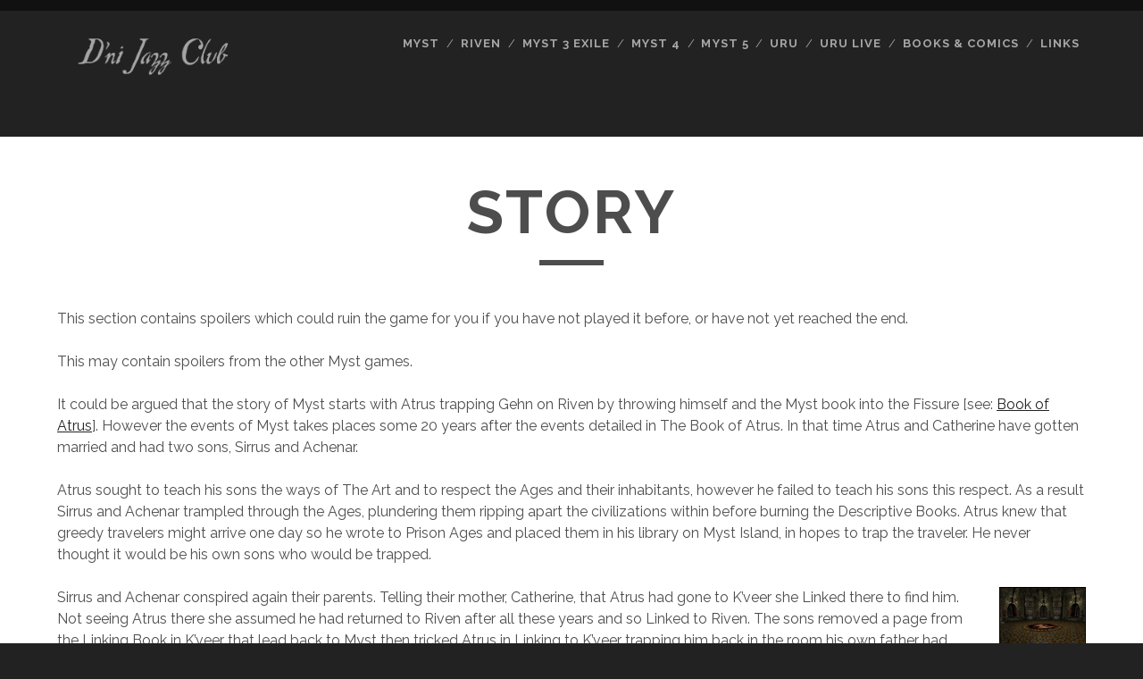

--- FILE ---
content_type: text/html; charset=UTF-8
request_url: http://dnijazz.club/realmyst/story/
body_size: 41197
content:
<!DOCTYPE html>
<!--[if IE 9 ]>
<html class="ie9" lang="en-GB"> <![endif]-->
<!--[if (gt IE 9)|!(IE)]><!-->
<html lang="en-GB"><!--<![endif]-->

<head>
	<title>Story &#8211; D&#039;ni Jazz Club</title>
<meta name='robots' content='max-image-preview:large' />
<meta charset="UTF-8" />
<meta name="viewport" content="width=device-width, initial-scale=1" />
<meta name="template" content="Tracks 1.78" />
<link rel='dns-prefetch' href='//fonts.googleapis.com' />
<link rel="alternate" type="application/rss+xml" title="D&#039;ni Jazz Club &raquo; Feed" href="http://dnijazz.club/feed/" />
<link rel="alternate" type="application/rss+xml" title="D&#039;ni Jazz Club &raquo; Comments Feed" href="http://dnijazz.club/comments/feed/" />
<script type="text/javascript">
/* <![CDATA[ */
window._wpemojiSettings = {"baseUrl":"https:\/\/s.w.org\/images\/core\/emoji\/15.0.3\/72x72\/","ext":".png","svgUrl":"https:\/\/s.w.org\/images\/core\/emoji\/15.0.3\/svg\/","svgExt":".svg","source":{"concatemoji":"http:\/\/dnijazz.club\/wp-includes\/js\/wp-emoji-release.min.js?ver=6.5.7"}};
/*! This file is auto-generated */
!function(i,n){var o,s,e;function c(e){try{var t={supportTests:e,timestamp:(new Date).valueOf()};sessionStorage.setItem(o,JSON.stringify(t))}catch(e){}}function p(e,t,n){e.clearRect(0,0,e.canvas.width,e.canvas.height),e.fillText(t,0,0);var t=new Uint32Array(e.getImageData(0,0,e.canvas.width,e.canvas.height).data),r=(e.clearRect(0,0,e.canvas.width,e.canvas.height),e.fillText(n,0,0),new Uint32Array(e.getImageData(0,0,e.canvas.width,e.canvas.height).data));return t.every(function(e,t){return e===r[t]})}function u(e,t,n){switch(t){case"flag":return n(e,"\ud83c\udff3\ufe0f\u200d\u26a7\ufe0f","\ud83c\udff3\ufe0f\u200b\u26a7\ufe0f")?!1:!n(e,"\ud83c\uddfa\ud83c\uddf3","\ud83c\uddfa\u200b\ud83c\uddf3")&&!n(e,"\ud83c\udff4\udb40\udc67\udb40\udc62\udb40\udc65\udb40\udc6e\udb40\udc67\udb40\udc7f","\ud83c\udff4\u200b\udb40\udc67\u200b\udb40\udc62\u200b\udb40\udc65\u200b\udb40\udc6e\u200b\udb40\udc67\u200b\udb40\udc7f");case"emoji":return!n(e,"\ud83d\udc26\u200d\u2b1b","\ud83d\udc26\u200b\u2b1b")}return!1}function f(e,t,n){var r="undefined"!=typeof WorkerGlobalScope&&self instanceof WorkerGlobalScope?new OffscreenCanvas(300,150):i.createElement("canvas"),a=r.getContext("2d",{willReadFrequently:!0}),o=(a.textBaseline="top",a.font="600 32px Arial",{});return e.forEach(function(e){o[e]=t(a,e,n)}),o}function t(e){var t=i.createElement("script");t.src=e,t.defer=!0,i.head.appendChild(t)}"undefined"!=typeof Promise&&(o="wpEmojiSettingsSupports",s=["flag","emoji"],n.supports={everything:!0,everythingExceptFlag:!0},e=new Promise(function(e){i.addEventListener("DOMContentLoaded",e,{once:!0})}),new Promise(function(t){var n=function(){try{var e=JSON.parse(sessionStorage.getItem(o));if("object"==typeof e&&"number"==typeof e.timestamp&&(new Date).valueOf()<e.timestamp+604800&&"object"==typeof e.supportTests)return e.supportTests}catch(e){}return null}();if(!n){if("undefined"!=typeof Worker&&"undefined"!=typeof OffscreenCanvas&&"undefined"!=typeof URL&&URL.createObjectURL&&"undefined"!=typeof Blob)try{var e="postMessage("+f.toString()+"("+[JSON.stringify(s),u.toString(),p.toString()].join(",")+"));",r=new Blob([e],{type:"text/javascript"}),a=new Worker(URL.createObjectURL(r),{name:"wpTestEmojiSupports"});return void(a.onmessage=function(e){c(n=e.data),a.terminate(),t(n)})}catch(e){}c(n=f(s,u,p))}t(n)}).then(function(e){for(var t in e)n.supports[t]=e[t],n.supports.everything=n.supports.everything&&n.supports[t],"flag"!==t&&(n.supports.everythingExceptFlag=n.supports.everythingExceptFlag&&n.supports[t]);n.supports.everythingExceptFlag=n.supports.everythingExceptFlag&&!n.supports.flag,n.DOMReady=!1,n.readyCallback=function(){n.DOMReady=!0}}).then(function(){return e}).then(function(){var e;n.supports.everything||(n.readyCallback(),(e=n.source||{}).concatemoji?t(e.concatemoji):e.wpemoji&&e.twemoji&&(t(e.twemoji),t(e.wpemoji)))}))}((window,document),window._wpemojiSettings);
/* ]]> */
</script>
<style id='wp-emoji-styles-inline-css' type='text/css'>

	img.wp-smiley, img.emoji {
		display: inline !important;
		border: none !important;
		box-shadow: none !important;
		height: 1em !important;
		width: 1em !important;
		margin: 0 0.07em !important;
		vertical-align: -0.1em !important;
		background: none !important;
		padding: 0 !important;
	}
</style>
<link rel='stylesheet' id='wp-block-library-css' href='http://dnijazz.club/wp-includes/css/dist/block-library/style.min.css?ver=6.5.7' type='text/css' media='all' />
<style id='classic-theme-styles-inline-css' type='text/css'>
/*! This file is auto-generated */
.wp-block-button__link{color:#fff;background-color:#32373c;border-radius:9999px;box-shadow:none;text-decoration:none;padding:calc(.667em + 2px) calc(1.333em + 2px);font-size:1.125em}.wp-block-file__button{background:#32373c;color:#fff;text-decoration:none}
</style>
<style id='global-styles-inline-css' type='text/css'>
body{--wp--preset--color--black: #000000;--wp--preset--color--cyan-bluish-gray: #abb8c3;--wp--preset--color--white: #ffffff;--wp--preset--color--pale-pink: #f78da7;--wp--preset--color--vivid-red: #cf2e2e;--wp--preset--color--luminous-vivid-orange: #ff6900;--wp--preset--color--luminous-vivid-amber: #fcb900;--wp--preset--color--light-green-cyan: #7bdcb5;--wp--preset--color--vivid-green-cyan: #00d084;--wp--preset--color--pale-cyan-blue: #8ed1fc;--wp--preset--color--vivid-cyan-blue: #0693e3;--wp--preset--color--vivid-purple: #9b51e0;--wp--preset--gradient--vivid-cyan-blue-to-vivid-purple: linear-gradient(135deg,rgba(6,147,227,1) 0%,rgb(155,81,224) 100%);--wp--preset--gradient--light-green-cyan-to-vivid-green-cyan: linear-gradient(135deg,rgb(122,220,180) 0%,rgb(0,208,130) 100%);--wp--preset--gradient--luminous-vivid-amber-to-luminous-vivid-orange: linear-gradient(135deg,rgba(252,185,0,1) 0%,rgba(255,105,0,1) 100%);--wp--preset--gradient--luminous-vivid-orange-to-vivid-red: linear-gradient(135deg,rgba(255,105,0,1) 0%,rgb(207,46,46) 100%);--wp--preset--gradient--very-light-gray-to-cyan-bluish-gray: linear-gradient(135deg,rgb(238,238,238) 0%,rgb(169,184,195) 100%);--wp--preset--gradient--cool-to-warm-spectrum: linear-gradient(135deg,rgb(74,234,220) 0%,rgb(151,120,209) 20%,rgb(207,42,186) 40%,rgb(238,44,130) 60%,rgb(251,105,98) 80%,rgb(254,248,76) 100%);--wp--preset--gradient--blush-light-purple: linear-gradient(135deg,rgb(255,206,236) 0%,rgb(152,150,240) 100%);--wp--preset--gradient--blush-bordeaux: linear-gradient(135deg,rgb(254,205,165) 0%,rgb(254,45,45) 50%,rgb(107,0,62) 100%);--wp--preset--gradient--luminous-dusk: linear-gradient(135deg,rgb(255,203,112) 0%,rgb(199,81,192) 50%,rgb(65,88,208) 100%);--wp--preset--gradient--pale-ocean: linear-gradient(135deg,rgb(255,245,203) 0%,rgb(182,227,212) 50%,rgb(51,167,181) 100%);--wp--preset--gradient--electric-grass: linear-gradient(135deg,rgb(202,248,128) 0%,rgb(113,206,126) 100%);--wp--preset--gradient--midnight: linear-gradient(135deg,rgb(2,3,129) 0%,rgb(40,116,252) 100%);--wp--preset--font-size--small: 13px;--wp--preset--font-size--medium: 20px;--wp--preset--font-size--large: 21px;--wp--preset--font-size--x-large: 42px;--wp--preset--font-size--regular: 16px;--wp--preset--font-size--larger: 30px;--wp--preset--spacing--20: 0.44rem;--wp--preset--spacing--30: 0.67rem;--wp--preset--spacing--40: 1rem;--wp--preset--spacing--50: 1.5rem;--wp--preset--spacing--60: 2.25rem;--wp--preset--spacing--70: 3.38rem;--wp--preset--spacing--80: 5.06rem;--wp--preset--shadow--natural: 6px 6px 9px rgba(0, 0, 0, 0.2);--wp--preset--shadow--deep: 12px 12px 50px rgba(0, 0, 0, 0.4);--wp--preset--shadow--sharp: 6px 6px 0px rgba(0, 0, 0, 0.2);--wp--preset--shadow--outlined: 6px 6px 0px -3px rgba(255, 255, 255, 1), 6px 6px rgba(0, 0, 0, 1);--wp--preset--shadow--crisp: 6px 6px 0px rgba(0, 0, 0, 1);}:where(.is-layout-flex){gap: 0.5em;}:where(.is-layout-grid){gap: 0.5em;}body .is-layout-flex{display: flex;}body .is-layout-flex{flex-wrap: wrap;align-items: center;}body .is-layout-flex > *{margin: 0;}body .is-layout-grid{display: grid;}body .is-layout-grid > *{margin: 0;}:where(.wp-block-columns.is-layout-flex){gap: 2em;}:where(.wp-block-columns.is-layout-grid){gap: 2em;}:where(.wp-block-post-template.is-layout-flex){gap: 1.25em;}:where(.wp-block-post-template.is-layout-grid){gap: 1.25em;}.has-black-color{color: var(--wp--preset--color--black) !important;}.has-cyan-bluish-gray-color{color: var(--wp--preset--color--cyan-bluish-gray) !important;}.has-white-color{color: var(--wp--preset--color--white) !important;}.has-pale-pink-color{color: var(--wp--preset--color--pale-pink) !important;}.has-vivid-red-color{color: var(--wp--preset--color--vivid-red) !important;}.has-luminous-vivid-orange-color{color: var(--wp--preset--color--luminous-vivid-orange) !important;}.has-luminous-vivid-amber-color{color: var(--wp--preset--color--luminous-vivid-amber) !important;}.has-light-green-cyan-color{color: var(--wp--preset--color--light-green-cyan) !important;}.has-vivid-green-cyan-color{color: var(--wp--preset--color--vivid-green-cyan) !important;}.has-pale-cyan-blue-color{color: var(--wp--preset--color--pale-cyan-blue) !important;}.has-vivid-cyan-blue-color{color: var(--wp--preset--color--vivid-cyan-blue) !important;}.has-vivid-purple-color{color: var(--wp--preset--color--vivid-purple) !important;}.has-black-background-color{background-color: var(--wp--preset--color--black) !important;}.has-cyan-bluish-gray-background-color{background-color: var(--wp--preset--color--cyan-bluish-gray) !important;}.has-white-background-color{background-color: var(--wp--preset--color--white) !important;}.has-pale-pink-background-color{background-color: var(--wp--preset--color--pale-pink) !important;}.has-vivid-red-background-color{background-color: var(--wp--preset--color--vivid-red) !important;}.has-luminous-vivid-orange-background-color{background-color: var(--wp--preset--color--luminous-vivid-orange) !important;}.has-luminous-vivid-amber-background-color{background-color: var(--wp--preset--color--luminous-vivid-amber) !important;}.has-light-green-cyan-background-color{background-color: var(--wp--preset--color--light-green-cyan) !important;}.has-vivid-green-cyan-background-color{background-color: var(--wp--preset--color--vivid-green-cyan) !important;}.has-pale-cyan-blue-background-color{background-color: var(--wp--preset--color--pale-cyan-blue) !important;}.has-vivid-cyan-blue-background-color{background-color: var(--wp--preset--color--vivid-cyan-blue) !important;}.has-vivid-purple-background-color{background-color: var(--wp--preset--color--vivid-purple) !important;}.has-black-border-color{border-color: var(--wp--preset--color--black) !important;}.has-cyan-bluish-gray-border-color{border-color: var(--wp--preset--color--cyan-bluish-gray) !important;}.has-white-border-color{border-color: var(--wp--preset--color--white) !important;}.has-pale-pink-border-color{border-color: var(--wp--preset--color--pale-pink) !important;}.has-vivid-red-border-color{border-color: var(--wp--preset--color--vivid-red) !important;}.has-luminous-vivid-orange-border-color{border-color: var(--wp--preset--color--luminous-vivid-orange) !important;}.has-luminous-vivid-amber-border-color{border-color: var(--wp--preset--color--luminous-vivid-amber) !important;}.has-light-green-cyan-border-color{border-color: var(--wp--preset--color--light-green-cyan) !important;}.has-vivid-green-cyan-border-color{border-color: var(--wp--preset--color--vivid-green-cyan) !important;}.has-pale-cyan-blue-border-color{border-color: var(--wp--preset--color--pale-cyan-blue) !important;}.has-vivid-cyan-blue-border-color{border-color: var(--wp--preset--color--vivid-cyan-blue) !important;}.has-vivid-purple-border-color{border-color: var(--wp--preset--color--vivid-purple) !important;}.has-vivid-cyan-blue-to-vivid-purple-gradient-background{background: var(--wp--preset--gradient--vivid-cyan-blue-to-vivid-purple) !important;}.has-light-green-cyan-to-vivid-green-cyan-gradient-background{background: var(--wp--preset--gradient--light-green-cyan-to-vivid-green-cyan) !important;}.has-luminous-vivid-amber-to-luminous-vivid-orange-gradient-background{background: var(--wp--preset--gradient--luminous-vivid-amber-to-luminous-vivid-orange) !important;}.has-luminous-vivid-orange-to-vivid-red-gradient-background{background: var(--wp--preset--gradient--luminous-vivid-orange-to-vivid-red) !important;}.has-very-light-gray-to-cyan-bluish-gray-gradient-background{background: var(--wp--preset--gradient--very-light-gray-to-cyan-bluish-gray) !important;}.has-cool-to-warm-spectrum-gradient-background{background: var(--wp--preset--gradient--cool-to-warm-spectrum) !important;}.has-blush-light-purple-gradient-background{background: var(--wp--preset--gradient--blush-light-purple) !important;}.has-blush-bordeaux-gradient-background{background: var(--wp--preset--gradient--blush-bordeaux) !important;}.has-luminous-dusk-gradient-background{background: var(--wp--preset--gradient--luminous-dusk) !important;}.has-pale-ocean-gradient-background{background: var(--wp--preset--gradient--pale-ocean) !important;}.has-electric-grass-gradient-background{background: var(--wp--preset--gradient--electric-grass) !important;}.has-midnight-gradient-background{background: var(--wp--preset--gradient--midnight) !important;}.has-small-font-size{font-size: var(--wp--preset--font-size--small) !important;}.has-medium-font-size{font-size: var(--wp--preset--font-size--medium) !important;}.has-large-font-size{font-size: var(--wp--preset--font-size--large) !important;}.has-x-large-font-size{font-size: var(--wp--preset--font-size--x-large) !important;}
.wp-block-navigation a:where(:not(.wp-element-button)){color: inherit;}
:where(.wp-block-post-template.is-layout-flex){gap: 1.25em;}:where(.wp-block-post-template.is-layout-grid){gap: 1.25em;}
:where(.wp-block-columns.is-layout-flex){gap: 2em;}:where(.wp-block-columns.is-layout-grid){gap: 2em;}
.wp-block-pullquote{font-size: 1.5em;line-height: 1.6;}
</style>
<link rel='stylesheet' id='contact-form-7-css' href='http://dnijazz.club/wp-content/plugins/contact-form-7/includes/css/styles.css?ver=5.0.4' type='text/css' media='all' />
<link rel='stylesheet' id='ct-tracks-google-fonts-css' href='//fonts.googleapis.com/css?family=Raleway%3A400%2C700&#038;subset=latin%2Clatin-ext&#038;display=swap&#038;ver=6.5.7' type='text/css' media='all' />
<link rel='stylesheet' id='ct-tracks-font-awesome-css' href='http://dnijazz.club/wp-content/themes/tracks/assets/font-awesome/css/all.min.css?ver=6.5.7' type='text/css' media='all' />
<link rel='stylesheet' id='ct-tracks-style-css' href='http://dnijazz.club/wp-content/themes/tracks/style.css?ver=6.5.7' type='text/css' media='all' />
<script type="text/javascript" src="http://dnijazz.club/wp-includes/js/jquery/jquery.min.js?ver=3.7.1" id="jquery-core-js"></script>
<script type="text/javascript" src="http://dnijazz.club/wp-includes/js/jquery/jquery-migrate.min.js?ver=3.4.1" id="jquery-migrate-js"></script>
<link rel="https://api.w.org/" href="http://dnijazz.club/wp-json/" /><link rel="alternate" type="application/json" href="http://dnijazz.club/wp-json/wp/v2/pages/526" /><link rel="EditURI" type="application/rsd+xml" title="RSD" href="http://dnijazz.club/xmlrpc.php?rsd" />
<meta name="generator" content="WordPress 6.5.7" />
<link rel="canonical" href="http://dnijazz.club/realmyst/story/" />
<link rel='shortlink' href='http://dnijazz.club/?p=526' />
<link rel="alternate" type="application/json+oembed" href="http://dnijazz.club/wp-json/oembed/1.0/embed?url=http%3A%2F%2Fdnijazz.club%2Frealmyst%2Fstory%2F" />
<link rel="alternate" type="text/xml+oembed" href="http://dnijazz.club/wp-json/oembed/1.0/embed?url=http%3A%2F%2Fdnijazz.club%2Frealmyst%2Fstory%2F&#038;format=xml" />
<link rel="icon" href="http://dnijazz.club/wp-content/uploads/2018/07/cropped-djc-1-32x32.png" sizes="32x32" />
<link rel="icon" href="http://dnijazz.club/wp-content/uploads/2018/07/cropped-djc-1-192x192.png" sizes="192x192" />
<link rel="apple-touch-icon" href="http://dnijazz.club/wp-content/uploads/2018/07/cropped-djc-1-180x180.png" />
<meta name="msapplication-TileImage" content="http://dnijazz.club/wp-content/uploads/2018/07/cropped-djc-1-270x270.png" />
</head>

<body id="tracks" class="page-template page-template-templates page-template-full-width page-template-templatesfull-width-php page page-id-526 page-child parent-pageid-64 ct-body singular singular-page singular-page-526 not-front standard">
			<div id="overflow-container" class="overflow-container">
		<a class="skip-content" href="#main">Skip to content</a>
				<header id="site-header" class="site-header" role="banner">
									<div class="container">
				<div id="title-info" class="title-info">
					<div id='site-title' class='site-title'><a href='http://dnijazz.club'><span class='screen-reader-text'>D&#039;ni Jazz Club</span><img class='logo' src='http://dnijazz.club/wp-content/uploads/2020/02/djc-transp.png' alt='D&#039;ni Jazz Club' /></a></div>				</div>
				<button id="toggle-navigation" class="toggle-navigation">
	<i class="fas fa-bars"></i>
</button>

<div id="menu-primary-tracks" class="menu-primary-tracks"></div>
<div id="menu-primary" class="menu-container menu-primary" role="navigation">

	<div class="menu"><ul id="menu-primary-items" class="menu-primary-items"><li id="menu-item-631" class="menu-item menu-item-type-post_type menu-item-object-page current-menu-ancestor current_page_ancestor menu-item-has-children menu-item-631"><a href="http://dnijazz.club/myst/">Myst</a>
<ul class="sub-menu">
	<li id="menu-item-651" class="menu-item menu-item-type-post_type menu-item-object-page menu-item-651"><a href="http://dnijazz.club/myst/story/">Story</a></li>
	<li id="menu-item-654" class="menu-item menu-item-type-post_type menu-item-object-page menu-item-654"><a href="http://dnijazz.club/myst/ages-areas/">Ages &#038; Areas</a></li>
	<li id="menu-item-656" class="menu-item menu-item-type-post_type menu-item-object-page menu-item-656"><a href="http://dnijazz.club/myst/journals/">Journals &#038; Notes</a></li>
	<li id="menu-item-650" class="menu-item menu-item-type-post_type menu-item-object-page menu-item-650"><a href="http://dnijazz.club/myst/soundtrack/">Soundtrack</a></li>
	<li id="menu-item-655" class="menu-item menu-item-type-post_type menu-item-object-page menu-item-655"><a href="http://dnijazz.club/myst/easter-eggs/">Easter Eggs</a></li>
	<li id="menu-item-685" class="menu-item menu-item-type-post_type menu-item-object-page menu-item-685"><a href="http://dnijazz.club/myst-masterpiece-edition/">Myst Masterpiece Edition</a></li>
	<li id="menu-item-687" class="menu-item menu-item-type-post_type menu-item-object-page current-page-ancestor current-menu-ancestor current-menu-parent current-page-parent current_page_parent current_page_ancestor menu-item-has-children menu-item-687"><a href="http://dnijazz.club/realmyst/">realMYST</a>
	<ul class="sub-menu">
		<li id="menu-item-688" class="menu-item menu-item-type-post_type menu-item-object-page current-menu-item page_item page-item-526 current_page_item menu-item-688"><a href="http://dnijazz.club/realmyst/story/" aria-current="page">Story</a></li>
		<li id="menu-item-674" class="menu-item menu-item-type-post_type menu-item-object-page menu-item-674"><a href="http://dnijazz.club/realmyst/easter-eggs/">Easter Eggs</a></li>
		<li id="menu-item-673" class="menu-item menu-item-type-post_type menu-item-object-page menu-item-673"><a href="http://dnijazz.club/realmyst/ages-areas/">Ages &#038; Areas</a></li>
		<li id="menu-item-675" class="menu-item menu-item-type-post_type menu-item-object-page menu-item-675"><a href="http://dnijazz.club/realmyst/journals/">Journals</a></li>
	</ul>
</li>
	<li id="menu-item-689" class="menu-item menu-item-type-post_type menu-item-object-page menu-item-689"><a href="http://dnijazz.club/realmyst-masterpiece-edition/">realMYST Masterpiece Edition</a></li>
	<li id="menu-item-686" class="menu-item menu-item-type-post_type menu-item-object-page menu-item-686"><a href="http://dnijazz.club/myst-vr/">Myst VR</a></li>
</ul>
</li>
<li id="menu-item-635" class="menu-item menu-item-type-post_type menu-item-object-page menu-item-has-children menu-item-635"><a href="http://dnijazz.club/riven/">Riven</a>
<ul class="sub-menu">
	<li id="menu-item-696" class="menu-item menu-item-type-post_type menu-item-object-page menu-item-696"><a href="http://dnijazz.club/riven/story/">Story</a></li>
	<li id="menu-item-657" class="menu-item menu-item-type-post_type menu-item-object-page menu-item-657"><a href="http://dnijazz.club/riven/ages-areas/">Ages &#038; Areas</a></li>
	<li id="menu-item-659" class="menu-item menu-item-type-post_type menu-item-object-page menu-item-659"><a href="http://dnijazz.club/riven/journals/">Journals</a></li>
	<li id="menu-item-694" class="menu-item menu-item-type-post_type menu-item-object-page menu-item-694"><a href="http://dnijazz.club/riven/soundtrack/">Soundtrack</a></li>
	<li id="menu-item-658" class="menu-item menu-item-type-post_type menu-item-object-page menu-item-658"><a href="http://dnijazz.club/riven/easter-eggs/">Easter Eggs</a></li>
	<li id="menu-item-695" class="menu-item menu-item-type-post_type menu-item-object-page menu-item-695"><a href="http://dnijazz.club/riven/starry-expanse/">Starry Expanse</a></li>
</ul>
</li>
<li id="menu-item-632" class="menu-item menu-item-type-post_type menu-item-object-page menu-item-has-children menu-item-632"><a href="http://dnijazz.club/exile/">Myst 3 Exile</a>
<ul class="sub-menu">
	<li id="menu-item-678" class="menu-item menu-item-type-post_type menu-item-object-page menu-item-678"><a href="http://dnijazz.club/exile/story/">Story</a></li>
	<li id="menu-item-660" class="menu-item menu-item-type-post_type menu-item-object-page menu-item-660"><a href="http://dnijazz.club/exile/ages-areas/">Ages &#038; Areas</a></li>
	<li id="menu-item-662" class="menu-item menu-item-type-post_type menu-item-object-page menu-item-662"><a href="http://dnijazz.club/exile/journals/">Journals</a></li>
	<li id="menu-item-677" class="menu-item menu-item-type-post_type menu-item-object-page menu-item-677"><a href="http://dnijazz.club/exile/soundtrack/">Soundtrack</a></li>
	<li id="menu-item-661" class="menu-item menu-item-type-post_type menu-item-object-page menu-item-661"><a href="http://dnijazz.club/exile/easter-eggs/">Easter Eggs</a></li>
</ul>
</li>
<li id="menu-item-633" class="menu-item menu-item-type-post_type menu-item-object-page menu-item-has-children menu-item-633"><a href="http://dnijazz.club/revelation/">Myst 4</a>
<ul class="sub-menu">
	<li id="menu-item-681" class="menu-item menu-item-type-post_type menu-item-object-page menu-item-681"><a href="http://dnijazz.club/revelation/story/">Story</a></li>
	<li id="menu-item-663" class="menu-item menu-item-type-post_type menu-item-object-page menu-item-663"><a href="http://dnijazz.club/revelation/ages-areas/">Ages &#038; Areas</a></li>
	<li id="menu-item-666" class="menu-item menu-item-type-post_type menu-item-object-page menu-item-666"><a href="http://dnijazz.club/revelation/journals/">Journals</a></li>
	<li id="menu-item-664" class="menu-item menu-item-type-post_type menu-item-object-page menu-item-664"><a href="http://dnijazz.club/revelation/easter-eggs/">Easter Eggs</a></li>
	<li id="menu-item-680" class="menu-item menu-item-type-post_type menu-item-object-page menu-item-680"><a href="http://dnijazz.club/revelation/soundtrack/">Soundtrack</a></li>
	<li id="menu-item-679" class="menu-item menu-item-type-post_type menu-item-object-page menu-item-679"><a href="http://dnijazz.club/revelation/london-exhibit/">Myst 4 Exhibit</a></li>
	<li id="menu-item-665" class="menu-item menu-item-type-post_type menu-item-object-page menu-item-665"><a href="http://dnijazz.club/revelation/jack-wall-interview/">Jack Wall Interview</a></li>
</ul>
</li>
<li id="menu-item-634" class="menu-item menu-item-type-post_type menu-item-object-page menu-item-has-children menu-item-634"><a href="http://dnijazz.club/end-of-ages/">Myst 5</a>
<ul class="sub-menu">
	<li id="menu-item-683" class="menu-item menu-item-type-post_type menu-item-object-page menu-item-683"><a href="http://dnijazz.club/end-of-ages/story/">Story</a></li>
	<li id="menu-item-667" class="menu-item menu-item-type-post_type menu-item-object-page menu-item-667"><a href="http://dnijazz.club/end-of-ages/ages-areas/">Ages &#038; Areas</a></li>
	<li id="menu-item-668" class="menu-item menu-item-type-post_type menu-item-object-page menu-item-668"><a href="http://dnijazz.club/end-of-ages/journals/">Journals</a></li>
	<li id="menu-item-682" class="menu-item menu-item-type-post_type menu-item-object-page menu-item-682"><a href="http://dnijazz.club/end-of-ages/soundtrack/">Soundtrack</a></li>
	<li id="menu-item-684" class="menu-item menu-item-type-post_type menu-item-object-page menu-item-684"><a href="http://dnijazz.club/end-of-ages/tim-larkin-interview/">Tim Larkin Interview</a></li>
</ul>
</li>
<li id="menu-item-636" class="menu-item menu-item-type-post_type menu-item-object-page menu-item-has-children menu-item-636"><a href="http://dnijazz.club/uru/">Uru</a>
<ul class="sub-menu">
	<li id="menu-item-700" class="menu-item menu-item-type-post_type menu-item-object-page menu-item-700"><a href="http://dnijazz.club/uru/story/">Story</a></li>
	<li id="menu-item-669" class="menu-item menu-item-type-post_type menu-item-object-page menu-item-669"><a href="http://dnijazz.club/uru/ages-areas/">Ages &#038; Areas</a></li>
	<li id="menu-item-706" class="menu-item menu-item-type-custom menu-item-object-custom menu-item-706"><a href="http://dniexplorer.com/archive/index.php?title=Category:Documents_%26_Journals">Journals</a></li>
	<li id="menu-item-699" class="menu-item menu-item-type-post_type menu-item-object-page menu-item-699"><a href="http://dnijazz.club/uru/soundtrack/">Soundtrack</a></li>
	<li id="menu-item-671" class="menu-item menu-item-type-post_type menu-item-object-page menu-item-671"><a href="http://dnijazz.club/uru/easter-eggs/">Easter Eggs</a></li>
	<li id="menu-item-670" class="menu-item menu-item-type-post_type menu-item-object-page menu-item-670"><a href="http://dnijazz.club/uru/dr-watson-interview/">Dr. Watson Interview</a></li>
	<li id="menu-item-672" class="menu-item menu-item-type-post_type menu-item-object-page menu-item-672"><a href="http://dnijazz.club/uru/ects-2003/">ECTS 2003</a></li>
</ul>
</li>
<li id="menu-item-637" class="menu-item menu-item-type-post_type menu-item-object-page menu-item-has-children menu-item-637"><a href="http://dnijazz.club/uru-live/">Uru Live</a>
<ul class="sub-menu">
	<li id="menu-item-702" class="menu-item menu-item-type-post_type menu-item-object-page menu-item-702"><a href="http://dnijazz.club/uru-live/story/">Story</a></li>
	<li id="menu-item-676" class="menu-item menu-item-type-post_type menu-item-object-page menu-item-676"><a href="http://dnijazz.club/uru-live/ages-areas/">Ages &#038; Areas</a></li>
	<li id="menu-item-705" class="menu-item menu-item-type-custom menu-item-object-custom menu-item-705"><a href="http://dniexplorer.com/archive/index.php?title=Category:Documents_%26_Journals">Journals</a></li>
	<li id="menu-item-707" class="menu-item menu-item-type-custom menu-item-object-custom menu-item-707"><a href="http://dniexplorer.com/archive/index.php?title=Category:Transcripts">Chat Logs</a></li>
	<li id="menu-item-703" class="menu-item menu-item-type-post_type menu-item-object-page menu-item-703"><a href="http://dnijazz.club/uru-live/uru-beta-tester-credits/">Uru Beta Tester Credits</a></li>
	<li id="menu-item-704" class="menu-item menu-item-type-post_type menu-item-object-page menu-item-704"><a href="http://dnijazz.club/uru/dr-watson-interview/">Dr. Watson Interview</a></li>
	<li id="menu-item-697" class="menu-item menu-item-type-post_type menu-item-object-page menu-item-697"><a href="http://dnijazz.club/until-uru/">Until Uru</a></li>
</ul>
</li>
<li id="menu-item-629" class="menu-item menu-item-type-post_type menu-item-object-page menu-item-has-children menu-item-629"><a href="http://dnijazz.club/books-comics/">Books &#038; Comics</a>
<ul class="sub-menu">
	<li id="menu-item-718" class="menu-item menu-item-type-post_type menu-item-object-page menu-item-718"><a href="http://dnijazz.club/books-comics/book-of-atrus/">Book of Atrus</a></li>
	<li id="menu-item-723" class="menu-item menu-item-type-post_type menu-item-object-page menu-item-723"><a href="http://dnijazz.club/books-comics/book-of-tiana/">Book of Ti&#8217;ana</a></li>
	<li id="menu-item-721" class="menu-item menu-item-type-post_type menu-item-object-page menu-item-721"><a href="http://dnijazz.club/books-comics/book-of-dni/">Book of D&#8217;ni</a></li>
	<li id="menu-item-722" class="menu-item menu-item-type-post_type menu-item-object-page menu-item-722"><a href="http://dnijazz.club/books-comics/book-of-marrim/">Book of Marrim</a></li>
	<li id="menu-item-728" class="menu-item menu-item-type-post_type menu-item-object-page menu-item-728"><a href="http://dnijazz.club/books-comics/myst-reader/">Myst Reader</a></li>
	<li id="menu-item-724" class="menu-item menu-item-type-post_type menu-item-object-page menu-item-724"><a href="http://dnijazz.club/books-comics/from-myst-to-riven/">From Myst To Riven</a></li>
	<li id="menu-item-726" class="menu-item menu-item-type-post_type menu-item-object-page menu-item-726"><a href="http://dnijazz.club/books-comics/myst-comic-issue-00/">Myst Comic Issue 0</a></li>
	<li id="menu-item-727" class="menu-item menu-item-type-post_type menu-item-object-page menu-item-727"><a href="http://dnijazz.club/books-comics/myst-comic-issue-01/">Myst Comic Issue 1</a></li>
	<li id="menu-item-725" class="menu-item menu-item-type-post_type menu-item-object-page menu-item-725"><a href="http://dnijazz.club/books-comics/myst-5-comic/">Myst 5 Comic</a></li>
	<li id="menu-item-711" class="menu-item menu-item-type-post_type menu-item-object-page menu-item-711"><a href="http://dnijazz.club/books-comics/unwritten/">Unwritten</a></li>
	<li id="menu-item-720" class="menu-item menu-item-type-post_type menu-item-object-page menu-item-720"><a href="http://dnijazz.club/books-comics/book-of-atrus-graphic-novel/">Book of Atrus Graphic Novel</a></li>
	<li id="menu-item-719" class="menu-item menu-item-type-post_type menu-item-object-page menu-item-719"><a href="http://dnijazz.club/books-comics/book-of-atrus-first-draft/">Book of Atrus First Draft</a></li>
</ul>
</li>
<li id="menu-item-630" class="menu-item menu-item-type-post_type menu-item-object-page menu-item-630"><a href="http://dnijazz.club/links/">Links</a></li>
</ul></div></div>			</div>
		</header>
						<div id="main" class="main" role="main">
			<div id="loop-container" class="loop-container">
				<div class='entry'>
								<div class='entry-header'>
					<h1 class='entry-title'>Story</h1>
				</div>
				<div class="entry-container">
					<div class='entry-content'>
						<article>
							<div class="spoil-box">
<p>This section contains spoilers which could ruin the game for you if you have not played it before, or have not yet reached the end.</p>
<p>This may contain spoilers from the other Myst games.</p>
</div>
<p>It could be argued that the story of Myst starts with Atrus trapping Gehn on Riven by throwing himself and the Myst book into the Fissure [see: <a title="Myst: The Book of Atrus" href="/books/book-of-atrus">Book of Atrus</a>]. However the events of Myst takes places some 20 years after the events detailed in The Book of Atrus. In that time Atrus and Catherine have gotten married and had two sons, Sirrus and Achenar.</p>
<p>Atrus sought to teach his sons the ways of The Art and to respect the Ages and their inhabitants, however he failed to teach his sons this respect. As a result Sirrus and Achenar trampled through the Ages, plundering them ripping apart the civilizations within before burning the Descriptive Books. Atrus knew that greedy travelers might arrive one day so he wrote to Prison Ages and placed them in his library on Myst Island, in hopes to trap the traveler. He never thought it would be his own sons who would be trapped.</p>
<p><img decoding="async" class="alignright" src="http://dnijazz.club/images/myst/story-kveer.jpg" alt="K'veer" /> Sirrus and Achenar conspired again their parents. Telling their mother, Catherine, that Atrus had gone to K’veer she Linked there to find him. Not seeing Atrus there she assumed he had returned to Riven after all these years and so Linked to Riven. The sons removed a page from the Linking Book in K’veer that lead back to Myst then tricked Atrus in Linking to K’veer trapping him back in the room his own father had imprisoned him in several decades before. Having trapped both of their parents, Sirrus and Achenar decided to venture into the Ages that Atrus had forbade them from going to, thus trapping themselves. Unknown to Atrus the Myst Linking Book he had dropped into the Fissure years ago had arrived on Earth and into the hands of “The Stranger”. The Stranger Linked to Myst and found the place empty, by following clues left around Myst Island and the few Ages that survived the destruction wrought by Sirrus and Achenar, The Stranger was able to discover the truth and free Atrus.</p>
<p>Disappointed with the betrayal of his sons Atrus burns the Linking Books to the two Prison Ages apparently destroying the Link for good. The events of Myst were the beginning of a long friendship between Atrus and &#8220;the stranger&#8221; with the latter assisting Atrus in confront Atrus&#8217; father Gehn in Riven</p>
<h2>Characters</h2>
<h3>Achenar</h3>
<p><img decoding="async" class="alignleft" src="/images/myst/characters-achenar.jpg" alt="Achenar"/></p>
<p><small><em>Actor: Rand Miller<br />
[ <a href="http://www.imdb.com/name/nm0589166/" title="Rand Miller on Internet Movie Database">IMDB</a> | <a href="http://en.wikipedia.org/wiki/Rand_Miller" title="Rand Miller on Wikipedia">Wikipedia</a> ]</em></small></p>
<p>Achenar was the oldest of Atrus and Catherine&#8217;s children and bother to Sirrus and Yeesha.</p>
<p>Unlike his brother Sirrus, Achenar&#8217;s degree of insanity was more outwardly visible. Evidence of his mind frame could easily be seen from his habitats in the various ages in the form of weapons, torture devices and various other instruments.</p>
<p>Although we do not know how involved Achenar was in the plot to acquire the Red and Blue books of Spire and Haven, evidence of his involvement could be seen in the note left to him by his brother Sirrus in the Channelwood Age.</p>
<p>Achenar used the blue Linking Book where he was trapped in the prison Age of Haven until he was freed by Sirrus some 20 years later [see: <a href="http://dnijazz.club/myst4" title="Myst 4 Revelation">Myst IV Revelation</a>].</p>
<h3>Atrus</h3>
<p><img decoding="async" class="alignleft" src="/images/myst/characters-atrus.jpg" alt="Atrus"/></p>
<p><small><em>Actor: Rand Miller<br />
[ <a href="http://www.imdb.com/name/nm0589166/" title="Rand Miller on Internet Movie Database">IMDB</a> | <a href="http://en.wikipedia.org/wiki/Rand_Miller" title="Rand Miller on Wikipedia">Wikipedia</a> ]</em></small></p>
<p>Atrus is descended from D&#8217;ni and Surface dwellers. His grandmother Ti&#8217;ana discovered D&#8217;ni and married Aitrus a guildsman of D&#8217;ni [see: <a href="http://dnijazz.club/books/book-of-tiana" title="Myst: The Book of Ti'ana">Book of Ti&#8217;ana</a>]. Their son, Gehn, went on to marry a surface dweller called Keta after the fall of D&#8217;ni. Gehn and Keta had Atrus who is 1/4 D&#8217;ni and 3/4 human.</p>
<p>Honest and noble, Atrus was left to grow up in the Cleft with his grandmother Anna (Ti&#8217;ana) after his father Gehn fled when his wife died during child birth. At the age of 14 Atrus was taken to D&#8217;ni with his father who had returned for him. Atrus however grew very disillusioned with his father and tried to escape back to the Cleft and to his grandmother Anna.</p>
<p>As punishment Atrus was locked in the bottom of K&#8217;veer, the island mansion in which Gehn had lived since he arrived in D&#8217;ni, with the Riven Descriptive Book. With the assistance of Anna and a Rivenese villager called Katran (Catherine), they managed to trap Gehn on the Age of Riven [see: <a href="http://dnijazz.club/books/book-of-atrus" title="Myst: The Book of Atrus">Book of Atrus</a>]</p>
<p>Atrus settled on the Age of Myst with Catherine, who he later married, and his grandmother Anna. He later had two sons Sirrus and Achenar who later betrayed him and his wife in their desire for riches the Ages in Atrus&#8217; library held. Atrus was trapped back in the same room his father had imprisoned him in due to his sons schemes, he was later freed by a stranger who found the Myst Linking Book that Atrus had dropped into the Fissure [see: <a href="http://dnijazz.club/books/book-of-atrus" title="Myst: The Book of Atrus">Book of Atrus</a>].</p>
<p>Atrus later left Myst island to start rebuilding the D&#8217;ni civilization, with the help of other D&#8217;ni survivors and the people of Averone they began to rebuild on the Age Releeshahn (The Whole) that Atrus had written for them [see: <a href="http://dnijazz.club/books/book-of-dni" title="Myst: The book of D'ni">Book of D&#8217;ni</a>]. Atrus and his wife then settled in to their new home they called Tomahna, it was there they had their new daughter, Yeesha.</p>
<h3>Sirrus</h3>
<p><img decoding="async" class="alignleft" src="/images/myst/characters-sirrus.jpg" alt="Sirrus"/></p>
<p><small><em>Actor: Robyn Miller<br />
[ <a href="http://www.imdb.com/name/nm0589247/" title="Robyn Miller on Internet Movie Database">IMDB</a> | <a href="http://en.wikipedia.org/wiki/Robyn_Miller" title="Robyn Miller on Wikipedia">Wikipedia</a> ]</small></em></p>
<p>Sirrus was the youngest of Atrus and Catherine&#8217;s two sons and brother to Achenar and Yeesha.</p>
<p>Sirrus was very clever, cunning and resourceful he also had the lust for power and wealth to go with it. Unlike his brother Achenar, Sirrus insanity was kept under-wraps and it is only through his plans for power that you get a glimpse of just how far the man is prepared to go. Living in excessively opulent rooms in various Ages, Sirrus would indulge in his alcohol and drug habits.</p>
<p>It is speculated that Sirrus and Achenar were working with the Black Ship Pirates of the Mechanical Age [see: <a href="http://dnijazz.club/myst/journals/mechanical-journal" title="Mechanical Age Journal">Mechanical Age Journal</a>], this is due to evidence being discovered in the Stoneship Age (a Black Ship Pirates flag). Just how involved they were with the Black Ship Pirate we do not know at this point.</p>
<p>Sirrus was more than likely to be the mastermind behind the plot to attain the Red and Blue books from Atrus&#8217; library. He along with his brother were trapped in these Prison Ages that Atrus had set up to trap greedy explorers. Sirrus was trapped in the red book of Spire before escaping some 10 years later [see: <a href="http://dnijazz.club/myst4" title="Myst 4 Revelation">Myst IV Revelation</a>].</p>
													</article>
					</div>
									</div>
			</div>
					</div>
</div> <!-- .main -->

<footer id="site-footer" class="site-footer" role="contentinfo">
	<div id='site-title' class='site-title'><a href='http://dnijazz.club'>D&#039;ni Jazz Club</a></div>			<p class="site-description">
			Myst &amp; Uru Resource Site		</p>
		<div class="design-credit">
		<p>
			<a href="/" title="Home">Home</a> | <a href="/myst" title="Myst">Myst</a> | <a href="/riven" title="Riven">Riven</a> | <a href="/exile" title="Myst 3 Exile">Myst 3</a> | <a href="/revelation" title="Myst 4 Revelation">Myst 4</a> | <a href="/end-of-ages" title="Myst 5 End of Ages">Myst 5 </a> | <a href="/uru" title="Uru Complete Chronicles">Uru</a> | <a href="/uru-live" title="Myst Online Uru Live">Uru Live</a> | <a href="/books-comics" title="Books &amp; Comics">Books</a> | <a href="/links" title="Community Links">Links</a>		</p>
	</div>
</footer>

	<button id="return-top" class="return-top">
		<i class="fas fa-arrow-up"></i>
	</button>

</div><!-- .overflow-container -->

<script type="text/javascript" id="contact-form-7-js-extra">
/* <![CDATA[ */
var wpcf7 = {"apiSettings":{"root":"http:\/\/dnijazz.club\/wp-json\/contact-form-7\/v1","namespace":"contact-form-7\/v1"},"recaptcha":{"messages":{"empty":"Please verify that you are not a robot."}}};
/* ]]> */
</script>
<script type="text/javascript" src="http://dnijazz.club/wp-content/plugins/contact-form-7/includes/js/scripts.js?ver=5.0.4" id="contact-form-7-js"></script>
<script type="text/javascript" src="http://dnijazz.club/wp-content/themes/tracks/js/build/production.min.js?ver=6.5.7" id="ct-tracks-production-js"></script>
</body>
</html>